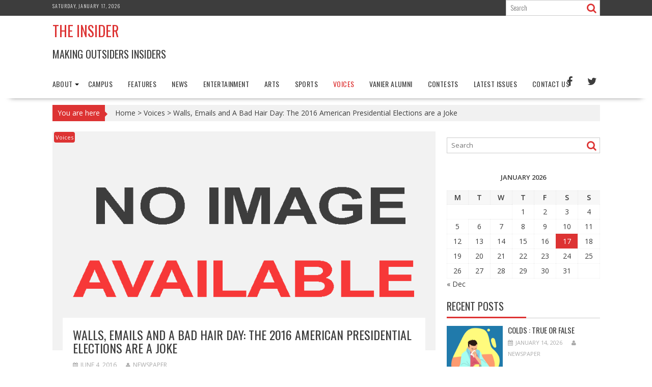

--- FILE ---
content_type: text/html; charset=UTF-8
request_url: https://www.vinsider.ca/voices/walls-emails-and-a-bad-hair-day-the-2016-american-presidential-elections-are-a-joke/
body_size: 12768
content:
        <!DOCTYPE html><html lang="en">
    	<head>

		        <meta charset="UTF-8">
        <meta name="viewport" content="width=device-width, initial-scale=1">
        <link rel="profile" href="http://gmpg.org/xfn/11">
        <link rel="pingback" href="https://www.vinsider.ca/xmlrpc.php">
    <title>Walls, Emails and A Bad Hair Day: The 2016 American Presidential Elections are a Joke &#8211; The INSIDER</title>
<meta name='robots' content='max-image-preview:large' />
<link rel='dns-prefetch' href='//s0.wp.com' />
<link rel='dns-prefetch' href='//secure.gravatar.com' />
<link rel='dns-prefetch' href='//fonts.googleapis.com' />
<link rel="alternate" type="application/rss+xml" title="The INSIDER &raquo; Feed" href="https://www.vinsider.ca/feed/" />
<link rel="alternate" type="application/rss+xml" title="The INSIDER &raquo; Comments Feed" href="https://www.vinsider.ca/comments/feed/" />
<link rel="alternate" type="application/rss+xml" title="The INSIDER &raquo; Walls, Emails and A Bad Hair Day: The 2016 American Presidential Elections are a Joke Comments Feed" href="https://www.vinsider.ca/voices/walls-emails-and-a-bad-hair-day-the-2016-american-presidential-elections-are-a-joke/feed/" />
<script type="text/javascript">
window._wpemojiSettings = {"baseUrl":"https:\/\/s.w.org\/images\/core\/emoji\/14.0.0\/72x72\/","ext":".png","svgUrl":"https:\/\/s.w.org\/images\/core\/emoji\/14.0.0\/svg\/","svgExt":".svg","source":{"concatemoji":"https:\/\/www.vinsider.ca\/wp-includes\/js\/wp-emoji-release.min.js?ver=6.2.8"}};
/*! This file is auto-generated */
!function(e,a,t){var n,r,o,i=a.createElement("canvas"),p=i.getContext&&i.getContext("2d");function s(e,t){p.clearRect(0,0,i.width,i.height),p.fillText(e,0,0);e=i.toDataURL();return p.clearRect(0,0,i.width,i.height),p.fillText(t,0,0),e===i.toDataURL()}function c(e){var t=a.createElement("script");t.src=e,t.defer=t.type="text/javascript",a.getElementsByTagName("head")[0].appendChild(t)}for(o=Array("flag","emoji"),t.supports={everything:!0,everythingExceptFlag:!0},r=0;r<o.length;r++)t.supports[o[r]]=function(e){if(p&&p.fillText)switch(p.textBaseline="top",p.font="600 32px Arial",e){case"flag":return s("\ud83c\udff3\ufe0f\u200d\u26a7\ufe0f","\ud83c\udff3\ufe0f\u200b\u26a7\ufe0f")?!1:!s("\ud83c\uddfa\ud83c\uddf3","\ud83c\uddfa\u200b\ud83c\uddf3")&&!s("\ud83c\udff4\udb40\udc67\udb40\udc62\udb40\udc65\udb40\udc6e\udb40\udc67\udb40\udc7f","\ud83c\udff4\u200b\udb40\udc67\u200b\udb40\udc62\u200b\udb40\udc65\u200b\udb40\udc6e\u200b\udb40\udc67\u200b\udb40\udc7f");case"emoji":return!s("\ud83e\udef1\ud83c\udffb\u200d\ud83e\udef2\ud83c\udfff","\ud83e\udef1\ud83c\udffb\u200b\ud83e\udef2\ud83c\udfff")}return!1}(o[r]),t.supports.everything=t.supports.everything&&t.supports[o[r]],"flag"!==o[r]&&(t.supports.everythingExceptFlag=t.supports.everythingExceptFlag&&t.supports[o[r]]);t.supports.everythingExceptFlag=t.supports.everythingExceptFlag&&!t.supports.flag,t.DOMReady=!1,t.readyCallback=function(){t.DOMReady=!0},t.supports.everything||(n=function(){t.readyCallback()},a.addEventListener?(a.addEventListener("DOMContentLoaded",n,!1),e.addEventListener("load",n,!1)):(e.attachEvent("onload",n),a.attachEvent("onreadystatechange",function(){"complete"===a.readyState&&t.readyCallback()})),(e=t.source||{}).concatemoji?c(e.concatemoji):e.wpemoji&&e.twemoji&&(c(e.twemoji),c(e.wpemoji)))}(window,document,window._wpemojiSettings);
</script>
<style type="text/css">
img.wp-smiley,
img.emoji {
	display: inline !important;
	border: none !important;
	box-shadow: none !important;
	height: 1em !important;
	width: 1em !important;
	margin: 0 0.07em !important;
	vertical-align: -0.1em !important;
	background: none !important;
	padding: 0 !important;
}
</style>
	<link rel='stylesheet' id='author-box-css-css' href='https://www.vinsider.ca/wp-content/plugins/author-box-ultimate/css/author-box-style.css?ver=6.2.8' type='text/css' media='all' />
<link rel='stylesheet' id='author-box-admin-css' href='https://www.vinsider.ca/wp-content/plugins/author-box-ultimate/css/author-box-admin.css?ver=6.2.8' type='text/css' media='all' />
<link rel='stylesheet' id='wp-color-picker-css' href='https://www.vinsider.ca/wp-admin/css/color-picker.min.css?ver=6.2.8' type='text/css' media='all' />
<link rel='stylesheet' id='author-box-style-flat-css' href='https://www.vinsider.ca/wp-content/plugins/author-box-ultimate/themes/flat/style.css?ver=6.2.8' type='text/css' media='all' />
<link rel='stylesheet' id='wp-block-library-css' href='https://www.vinsider.ca/wp-includes/css/dist/block-library/style.min.css?ver=6.2.8' type='text/css' media='all' />
<link rel='stylesheet' id='classic-theme-styles-css' href='https://www.vinsider.ca/wp-includes/css/classic-themes.min.css?ver=6.2.8' type='text/css' media='all' />
<style id='global-styles-inline-css' type='text/css'>
body{--wp--preset--color--black: #000000;--wp--preset--color--cyan-bluish-gray: #abb8c3;--wp--preset--color--white: #ffffff;--wp--preset--color--pale-pink: #f78da7;--wp--preset--color--vivid-red: #cf2e2e;--wp--preset--color--luminous-vivid-orange: #ff6900;--wp--preset--color--luminous-vivid-amber: #fcb900;--wp--preset--color--light-green-cyan: #7bdcb5;--wp--preset--color--vivid-green-cyan: #00d084;--wp--preset--color--pale-cyan-blue: #8ed1fc;--wp--preset--color--vivid-cyan-blue: #0693e3;--wp--preset--color--vivid-purple: #9b51e0;--wp--preset--gradient--vivid-cyan-blue-to-vivid-purple: linear-gradient(135deg,rgba(6,147,227,1) 0%,rgb(155,81,224) 100%);--wp--preset--gradient--light-green-cyan-to-vivid-green-cyan: linear-gradient(135deg,rgb(122,220,180) 0%,rgb(0,208,130) 100%);--wp--preset--gradient--luminous-vivid-amber-to-luminous-vivid-orange: linear-gradient(135deg,rgba(252,185,0,1) 0%,rgba(255,105,0,1) 100%);--wp--preset--gradient--luminous-vivid-orange-to-vivid-red: linear-gradient(135deg,rgba(255,105,0,1) 0%,rgb(207,46,46) 100%);--wp--preset--gradient--very-light-gray-to-cyan-bluish-gray: linear-gradient(135deg,rgb(238,238,238) 0%,rgb(169,184,195) 100%);--wp--preset--gradient--cool-to-warm-spectrum: linear-gradient(135deg,rgb(74,234,220) 0%,rgb(151,120,209) 20%,rgb(207,42,186) 40%,rgb(238,44,130) 60%,rgb(251,105,98) 80%,rgb(254,248,76) 100%);--wp--preset--gradient--blush-light-purple: linear-gradient(135deg,rgb(255,206,236) 0%,rgb(152,150,240) 100%);--wp--preset--gradient--blush-bordeaux: linear-gradient(135deg,rgb(254,205,165) 0%,rgb(254,45,45) 50%,rgb(107,0,62) 100%);--wp--preset--gradient--luminous-dusk: linear-gradient(135deg,rgb(255,203,112) 0%,rgb(199,81,192) 50%,rgb(65,88,208) 100%);--wp--preset--gradient--pale-ocean: linear-gradient(135deg,rgb(255,245,203) 0%,rgb(182,227,212) 50%,rgb(51,167,181) 100%);--wp--preset--gradient--electric-grass: linear-gradient(135deg,rgb(202,248,128) 0%,rgb(113,206,126) 100%);--wp--preset--gradient--midnight: linear-gradient(135deg,rgb(2,3,129) 0%,rgb(40,116,252) 100%);--wp--preset--duotone--dark-grayscale: url('#wp-duotone-dark-grayscale');--wp--preset--duotone--grayscale: url('#wp-duotone-grayscale');--wp--preset--duotone--purple-yellow: url('#wp-duotone-purple-yellow');--wp--preset--duotone--blue-red: url('#wp-duotone-blue-red');--wp--preset--duotone--midnight: url('#wp-duotone-midnight');--wp--preset--duotone--magenta-yellow: url('#wp-duotone-magenta-yellow');--wp--preset--duotone--purple-green: url('#wp-duotone-purple-green');--wp--preset--duotone--blue-orange: url('#wp-duotone-blue-orange');--wp--preset--font-size--small: 13px;--wp--preset--font-size--medium: 20px;--wp--preset--font-size--large: 36px;--wp--preset--font-size--x-large: 42px;--wp--preset--spacing--20: 0.44rem;--wp--preset--spacing--30: 0.67rem;--wp--preset--spacing--40: 1rem;--wp--preset--spacing--50: 1.5rem;--wp--preset--spacing--60: 2.25rem;--wp--preset--spacing--70: 3.38rem;--wp--preset--spacing--80: 5.06rem;--wp--preset--shadow--natural: 6px 6px 9px rgba(0, 0, 0, 0.2);--wp--preset--shadow--deep: 12px 12px 50px rgba(0, 0, 0, 0.4);--wp--preset--shadow--sharp: 6px 6px 0px rgba(0, 0, 0, 0.2);--wp--preset--shadow--outlined: 6px 6px 0px -3px rgba(255, 255, 255, 1), 6px 6px rgba(0, 0, 0, 1);--wp--preset--shadow--crisp: 6px 6px 0px rgba(0, 0, 0, 1);}:where(.is-layout-flex){gap: 0.5em;}body .is-layout-flow > .alignleft{float: left;margin-inline-start: 0;margin-inline-end: 2em;}body .is-layout-flow > .alignright{float: right;margin-inline-start: 2em;margin-inline-end: 0;}body .is-layout-flow > .aligncenter{margin-left: auto !important;margin-right: auto !important;}body .is-layout-constrained > .alignleft{float: left;margin-inline-start: 0;margin-inline-end: 2em;}body .is-layout-constrained > .alignright{float: right;margin-inline-start: 2em;margin-inline-end: 0;}body .is-layout-constrained > .aligncenter{margin-left: auto !important;margin-right: auto !important;}body .is-layout-constrained > :where(:not(.alignleft):not(.alignright):not(.alignfull)){max-width: var(--wp--style--global--content-size);margin-left: auto !important;margin-right: auto !important;}body .is-layout-constrained > .alignwide{max-width: var(--wp--style--global--wide-size);}body .is-layout-flex{display: flex;}body .is-layout-flex{flex-wrap: wrap;align-items: center;}body .is-layout-flex > *{margin: 0;}:where(.wp-block-columns.is-layout-flex){gap: 2em;}.has-black-color{color: var(--wp--preset--color--black) !important;}.has-cyan-bluish-gray-color{color: var(--wp--preset--color--cyan-bluish-gray) !important;}.has-white-color{color: var(--wp--preset--color--white) !important;}.has-pale-pink-color{color: var(--wp--preset--color--pale-pink) !important;}.has-vivid-red-color{color: var(--wp--preset--color--vivid-red) !important;}.has-luminous-vivid-orange-color{color: var(--wp--preset--color--luminous-vivid-orange) !important;}.has-luminous-vivid-amber-color{color: var(--wp--preset--color--luminous-vivid-amber) !important;}.has-light-green-cyan-color{color: var(--wp--preset--color--light-green-cyan) !important;}.has-vivid-green-cyan-color{color: var(--wp--preset--color--vivid-green-cyan) !important;}.has-pale-cyan-blue-color{color: var(--wp--preset--color--pale-cyan-blue) !important;}.has-vivid-cyan-blue-color{color: var(--wp--preset--color--vivid-cyan-blue) !important;}.has-vivid-purple-color{color: var(--wp--preset--color--vivid-purple) !important;}.has-black-background-color{background-color: var(--wp--preset--color--black) !important;}.has-cyan-bluish-gray-background-color{background-color: var(--wp--preset--color--cyan-bluish-gray) !important;}.has-white-background-color{background-color: var(--wp--preset--color--white) !important;}.has-pale-pink-background-color{background-color: var(--wp--preset--color--pale-pink) !important;}.has-vivid-red-background-color{background-color: var(--wp--preset--color--vivid-red) !important;}.has-luminous-vivid-orange-background-color{background-color: var(--wp--preset--color--luminous-vivid-orange) !important;}.has-luminous-vivid-amber-background-color{background-color: var(--wp--preset--color--luminous-vivid-amber) !important;}.has-light-green-cyan-background-color{background-color: var(--wp--preset--color--light-green-cyan) !important;}.has-vivid-green-cyan-background-color{background-color: var(--wp--preset--color--vivid-green-cyan) !important;}.has-pale-cyan-blue-background-color{background-color: var(--wp--preset--color--pale-cyan-blue) !important;}.has-vivid-cyan-blue-background-color{background-color: var(--wp--preset--color--vivid-cyan-blue) !important;}.has-vivid-purple-background-color{background-color: var(--wp--preset--color--vivid-purple) !important;}.has-black-border-color{border-color: var(--wp--preset--color--black) !important;}.has-cyan-bluish-gray-border-color{border-color: var(--wp--preset--color--cyan-bluish-gray) !important;}.has-white-border-color{border-color: var(--wp--preset--color--white) !important;}.has-pale-pink-border-color{border-color: var(--wp--preset--color--pale-pink) !important;}.has-vivid-red-border-color{border-color: var(--wp--preset--color--vivid-red) !important;}.has-luminous-vivid-orange-border-color{border-color: var(--wp--preset--color--luminous-vivid-orange) !important;}.has-luminous-vivid-amber-border-color{border-color: var(--wp--preset--color--luminous-vivid-amber) !important;}.has-light-green-cyan-border-color{border-color: var(--wp--preset--color--light-green-cyan) !important;}.has-vivid-green-cyan-border-color{border-color: var(--wp--preset--color--vivid-green-cyan) !important;}.has-pale-cyan-blue-border-color{border-color: var(--wp--preset--color--pale-cyan-blue) !important;}.has-vivid-cyan-blue-border-color{border-color: var(--wp--preset--color--vivid-cyan-blue) !important;}.has-vivid-purple-border-color{border-color: var(--wp--preset--color--vivid-purple) !important;}.has-vivid-cyan-blue-to-vivid-purple-gradient-background{background: var(--wp--preset--gradient--vivid-cyan-blue-to-vivid-purple) !important;}.has-light-green-cyan-to-vivid-green-cyan-gradient-background{background: var(--wp--preset--gradient--light-green-cyan-to-vivid-green-cyan) !important;}.has-luminous-vivid-amber-to-luminous-vivid-orange-gradient-background{background: var(--wp--preset--gradient--luminous-vivid-amber-to-luminous-vivid-orange) !important;}.has-luminous-vivid-orange-to-vivid-red-gradient-background{background: var(--wp--preset--gradient--luminous-vivid-orange-to-vivid-red) !important;}.has-very-light-gray-to-cyan-bluish-gray-gradient-background{background: var(--wp--preset--gradient--very-light-gray-to-cyan-bluish-gray) !important;}.has-cool-to-warm-spectrum-gradient-background{background: var(--wp--preset--gradient--cool-to-warm-spectrum) !important;}.has-blush-light-purple-gradient-background{background: var(--wp--preset--gradient--blush-light-purple) !important;}.has-blush-bordeaux-gradient-background{background: var(--wp--preset--gradient--blush-bordeaux) !important;}.has-luminous-dusk-gradient-background{background: var(--wp--preset--gradient--luminous-dusk) !important;}.has-pale-ocean-gradient-background{background: var(--wp--preset--gradient--pale-ocean) !important;}.has-electric-grass-gradient-background{background: var(--wp--preset--gradient--electric-grass) !important;}.has-midnight-gradient-background{background: var(--wp--preset--gradient--midnight) !important;}.has-small-font-size{font-size: var(--wp--preset--font-size--small) !important;}.has-medium-font-size{font-size: var(--wp--preset--font-size--medium) !important;}.has-large-font-size{font-size: var(--wp--preset--font-size--large) !important;}.has-x-large-font-size{font-size: var(--wp--preset--font-size--x-large) !important;}
.wp-block-navigation a:where(:not(.wp-element-button)){color: inherit;}
:where(.wp-block-columns.is-layout-flex){gap: 2em;}
.wp-block-pullquote{font-size: 1.5em;line-height: 1.6;}
</style>
<link rel='stylesheet' id='bxslider-css' href='https://www.vinsider.ca/wp-content/themes/supernews/assets/library/bxslider/css/jquery.bxslider.min.css?ver=4.2.5' type='text/css' media='all' />
<link rel='stylesheet' id='supernews-googleapis-css' href='//fonts.googleapis.com/css?family=Oswald%3A400%2C300%7COpen+Sans%3A600%2C400&#038;ver=1.0.1' type='text/css' media='all' />
<link rel='stylesheet' id='fontawesome-css' href='https://www.vinsider.ca/wp-content/themes/supernews/assets/library/Font-Awesome/css/font-awesome.min.css?ver=4.5.0' type='text/css' media='all' />
<link rel='stylesheet' id='supernews-style-css' href='https://www.vinsider.ca/wp-content/themes/supernews/style.css?ver=6.2.8' type='text/css' media='all' />
<style id='supernews-style-inline-css' type='text/css'>
mark,
            .comment-form .form-submit input,
            .read-more,
            .header-latest-posts .bn-title,
            .slider-section .cat-links a,
            .featured-desc .above-entry-meta .cat-links a,
            #calendar_wrap #wp-calendar #today,
            #calendar_wrap #wp-calendar #today a,
            .wpcf7-form input.wpcf7-submit:hover,
            .breadcrumb,
            .post-thumb .cat-links > a,
            article.post.sticky,
            .slicknav_btn{
            background: #dd3333;
            }
             a:hover,
            .screen-reader-text:focus,
            .bn-content a:hover,
            .socials a:hover,
            .site-title a,
            .widget_search input#s,
            .search-block #searchsubmit,
            .widget_search #searchsubmit,
            .footer-sidebar .featured-desc .below-entry-meta a:hover,
            .slider-section .slide-title:hover,
            .slider-feature-wrap a:hover,
            .featured-desc .below-entry-meta span:hover,
            .posted-on a:hover,
            .cat-links a:hover,
            .comments-link a:hover,
            .edit-link a:hover,
            .tags-links a:hover,
            .byline a:hover,
            .nav-links a:hover,
            #supernews-breadcrumbs a:hover,
            .wpcf7-form input.wpcf7-submit,
            .header-wrapper .menu li:hover > a,
            .header-wrapper .menu > li.current-menu-item > a,
            .header-wrapper .menu > li.current-menu-parent > a,
            .header-wrapper .menu > li.current_page_parent > a,
            .header-wrapper .menu > li.current_page_ancestor > a,
            .header-wrapper .main-navigation ul ul.sub-menu li:hover > a,
            .top-block li a:hover
            {
                color: #dd3333;
            }
            .widget_search input#s,
            .tagcloud a{
                border: 1px solid #dd3333;
            }
            .footer-wrapper .footer-copyright,
            .nav-links .nav-previous a:hover,
            .nav-links .nav-next a:hover{
                border-top: 1px solid #dd3333;
            }
            .widget-title:before,
            .page-header .page-title:before,
            .single .entry-header .entry-title:before,
            .blog-no-image article.post.sticky{
                border-bottom: 3px solid #dd3333;
            }
            .wpcf7-form input.wpcf7-submit{
                border: 2px solid #dd3333;
            }
            .bn-title::after,
            .breadcrumb::after {
                border-left: 5px solid #dd3333;
            }
        @media screen and (max-width:992px){
                .slicknav_btn{
                    border: 1px solid #dd3333;
                }
                .slicknav_btn.slicknav_open{
                    border: 1px solid #ffffff;
                }
                .slicknav_nav li:hover > a,
                .slicknav_nav li.current-menu-ancestor a,
                .slicknav_nav li.current-menu-item  > a,
                .slicknav_nav li.current_page_item a,
                .slicknav_nav li.current_page_item .slicknav_item span,
                .slicknav_nav li .slicknav_item:hover a{
                    color: #dd3333;
                }
            }
</style>
<link rel='stylesheet' id='social-logos-css' href='https://www.vinsider.ca/wp-content/plugins/jetpack/_inc/social-logos/social-logos.min.css?ver=1' type='text/css' media='all' />
<link rel='stylesheet' id='jetpack_css-css' href='https://www.vinsider.ca/wp-content/plugins/jetpack/css/jetpack.css?ver=4.2.2' type='text/css' media='all' />
<script type='text/javascript' src='https://www.vinsider.ca/wp-includes/js/jquery/jquery.min.js?ver=3.6.4' id='jquery-core-js'></script>
<script type='text/javascript' src='https://www.vinsider.ca/wp-includes/js/jquery/jquery-migrate.min.js?ver=3.4.0' id='jquery-migrate-js'></script>
<script type='text/javascript' id='author_box_js-js-extra'>
/* <![CDATA[ */
var author_box_ajax = {"author_box_ajaxurl":"https:\/\/www.vinsider.ca\/wp-admin\/admin-ajax.php"};
/* ]]> */
</script>
<script type='text/javascript' src='https://www.vinsider.ca/wp-content/plugins/author-box-ultimate/js/author-box-scripts.js?ver=6.2.8' id='author_box_js-js'></script>
<script type='text/javascript' id='jetpack_related-posts-js-extra'>
/* <![CDATA[ */
var related_posts_js_options = {"post_heading":"h4"};
/* ]]> */
</script>
<script type='text/javascript' src='https://www.vinsider.ca/wp-content/plugins/jetpack/modules/related-posts/related-posts.js?ver=20150408' id='jetpack_related-posts-js'></script>
<!--[if lt IE 9]>
<script type='text/javascript' src='https://www.vinsider.ca/wp-content/themes/supernews/assets/library/html5shiv/html5shiv.min.js?ver=3.7.3' id='html5shiv-js'></script>
<![endif]-->
<!--[if lt IE 9]>
<script type='text/javascript' src='https://www.vinsider.ca/wp-content/themes/supernews/assets/library/respond/respond.min.js?ver=1.1.2' id='respond-js'></script>
<![endif]-->
<link rel="https://api.w.org/" href="https://www.vinsider.ca/wp-json/" /><link rel="alternate" type="application/json" href="https://www.vinsider.ca/wp-json/wp/v2/posts/339" /><link rel="EditURI" type="application/rsd+xml" title="RSD" href="https://www.vinsider.ca/xmlrpc.php?rsd" />
<link rel="wlwmanifest" type="application/wlwmanifest+xml" href="https://www.vinsider.ca/wp-includes/wlwmanifest.xml" />
<meta name="generator" content="WordPress 6.2.8" />
<link rel="canonical" href="https://www.vinsider.ca/voices/walls-emails-and-a-bad-hair-day-the-2016-american-presidential-elections-are-a-joke/" />
<link rel='shortlink' href='https://wp.me/p7PsDY-5t' />
<link rel="alternate" type="application/json+oembed" href="https://www.vinsider.ca/wp-json/oembed/1.0/embed?url=https%3A%2F%2Fwww.vinsider.ca%2Fvoices%2Fwalls-emails-and-a-bad-hair-day-the-2016-american-presidential-elections-are-a-joke%2F" />
<link rel="alternate" type="text/xml+oembed" href="https://www.vinsider.ca/wp-json/oembed/1.0/embed?url=https%3A%2F%2Fwww.vinsider.ca%2Fvoices%2Fwalls-emails-and-a-bad-hair-day-the-2016-american-presidential-elections-are-a-joke%2F&#038;format=xml" />

<link rel='dns-prefetch' href='//v0.wordpress.com'>
<link rel='dns-prefetch' href='//i0.wp.com'>
<link rel='dns-prefetch' href='//i1.wp.com'>
<link rel='dns-prefetch' href='//i2.wp.com'>
<style type='text/css'>img#wpstats{display:none}</style><style type="text/css">.recentcomments a{display:inline !important;padding:0 !important;margin:0 !important;}</style>
<!-- Jetpack Open Graph Tags -->
<meta property="og:type" content="article" />
<meta property="og:title" content="Walls, Emails and A Bad Hair Day: The 2016 American Presidential Elections are a Joke" />
<meta property="og:url" content="https://www.vinsider.ca/voices/walls-emails-and-a-bad-hair-day-the-2016-american-presidential-elections-are-a-joke/" />
<meta property="og:description" content="With the current President, Barack Obama, ending his final year as leader of The Land of The Free, the elections are just around the corner, and I believe that there has never been an election quit…" />
<meta property="article:published_time" content="2016-06-04T01:33:40+00:00" />
<meta property="article:modified_time" content="2016-06-04T01:33:40+00:00" />
<meta property="og:site_name" content="The INSIDER" />
<meta property="og:image" content="https://i1.wp.com/www.vinsider.ca/wp-content/uploads/2016/04/newspaper-logo-small.jpg?fit=250%2C251&amp;ssl=1" />
<meta property="og:image:width" content="512" />
<meta property="og:image:height" content="512" />
<meta name="twitter:card" content="summary" />
<link rel="icon" href="https://i1.wp.com/www.vinsider.ca/wp-content/uploads/2016/04/newspaper-logo-small.jpg?fit=32%2C32&#038;ssl=1" sizes="32x32" />
<link rel="icon" href="https://i1.wp.com/www.vinsider.ca/wp-content/uploads/2016/04/newspaper-logo-small.jpg?fit=192%2C192&#038;ssl=1" sizes="192x192" />
<link rel="apple-touch-icon" href="https://i1.wp.com/www.vinsider.ca/wp-content/uploads/2016/04/newspaper-logo-small.jpg?fit=180%2C180&#038;ssl=1" />
<meta name="msapplication-TileImage" content="https://i1.wp.com/www.vinsider.ca/wp-content/uploads/2016/04/newspaper-logo-small.jpg?fit=250%2C251&#038;ssl=1" />

	</head>
<body class="post-template-default single single-post postid-339 single-format-standard wp-custom-logo right-sidebar group-blog">

        <div id="page" class="hfeed site">
        <a class="skip-link screen-reader-text" href="#content" title="link">Skip to content</a>
            <header id="masthead" class="site-header">
            <div class="top-header-section clearfix">
                <div class="wrapper">
                     <div class="header-date top-block">Saturday, January 17, 2026</div>                                            <div class="header-search top-block">
                            <div class="search-block">
    <form action="https://www.vinsider.ca" class="searchform" id="searchform" method="get" role="search">
        <div>
            <label for="menu-search" class="screen-reader-text"></label>
                        <input type="text"  placeholder="Search"  id="menu-search" name="s" value="">
            <button class="fa fa-search" type="submit" id="searchsubmit"></button>
        </div>
    </form>
</div>
                        </div>
                                        </div>
            </div><!-- .top-header-section -->
            <div class="header-wrapper clearfix">
                <div class="header-container">
                    <div class="wrapper site-branding clearfix">
                                                <div class="site-logo">
                                                                <p class="site-title">
                                        <a href="https://www.vinsider.ca/" rel="home">The INSIDER</a>
                                    </p>
                                                                        <p class="site-description">Making Outsiders Insiders</p>
                                                            </div><!--site-logo-->
                        <!--supernews-header-id-display-opt-->
                                                <div class="clearfix"></div>
                    </div>
                    <nav id="site-navigation" class="main-navigation clearfix">
                        <div class="header-main-menu wrapper clearfix">
                                                            <div class="acmethemes-nav"><ul id="menu-menu-2" class="menu"><li id="menu-item-463" class="menu-item menu-item-type-post_type menu-item-object-page menu-item-has-children menu-item-463"><a href="https://www.vinsider.ca/about/">About</a>
<ul class="sub-menu">
	<li id="menu-item-462" class="menu-item menu-item-type-post_type menu-item-object-page menu-item-462"><a href="https://www.vinsider.ca/the-insiders/">The Insiders</a></li>
</ul>
</li>
<li id="menu-item-55" class="menu-item menu-item-type-taxonomy menu-item-object-category menu-item-55"><a href="https://www.vinsider.ca/category/campus/">Campus</a></li>
<li id="menu-item-48" class="menu-item menu-item-type-taxonomy menu-item-object-category menu-item-48"><a href="https://www.vinsider.ca/category/features/">Features</a></li>
<li id="menu-item-51" class="menu-item menu-item-type-taxonomy menu-item-object-category menu-item-51"><a href="https://www.vinsider.ca/category/news/">News</a></li>
<li id="menu-item-49" class="menu-item menu-item-type-taxonomy menu-item-object-category menu-item-49"><a href="https://www.vinsider.ca/category/entertainment/">Entertainment</a></li>
<li id="menu-item-54" class="menu-item menu-item-type-taxonomy menu-item-object-category menu-item-54"><a href="https://www.vinsider.ca/category/arts/">Arts</a></li>
<li id="menu-item-50" class="menu-item menu-item-type-taxonomy menu-item-object-category menu-item-50"><a href="https://www.vinsider.ca/category/sports/">Sports</a></li>
<li id="menu-item-56" class="menu-item menu-item-type-taxonomy menu-item-object-category current-post-ancestor current-menu-parent current-post-parent menu-item-56"><a href="https://www.vinsider.ca/category/voices/">Voices</a></li>
<li id="menu-item-1044" class="menu-item menu-item-type-taxonomy menu-item-object-category menu-item-1044"><a href="https://www.vinsider.ca/category/vanieralumni/">Vanier Alumni</a></li>
<li id="menu-item-1750" class="menu-item menu-item-type-post_type menu-item-object-page menu-item-1750"><a href="https://www.vinsider.ca/contests/">Contests</a></li>
<li id="menu-item-2958" class="menu-item menu-item-type-post_type menu-item-object-page menu-item-2958"><a href="https://www.vinsider.ca/latest-issue/">Latest Issues</a></li>
<li id="menu-item-464" class="menu-item menu-item-type-post_type menu-item-object-page menu-item-464"><a href="https://www.vinsider.ca/contact-us/">Contact Us</a></li>
</ul></div>                                        <div class="socials">
                            <a href="https://www.facebook.com/VCSAInsider/" class="facebook" data-title="Facebook" target="_blank">
                    <span class="font-icon-social-facebook"><i class="fa fa-facebook"></i></span>
                </a>
                            <a href="https://twitter.com/VCSA_Insider" class="twitter" data-title="Twitter" target="_blank">
                    <span class="font-icon-social-twitter"><i class="fa fa-twitter"></i></span>
                </a>
                    </div>
                                </div>
                        <div class="responsive-slick-menu clearfix"></div>
                    </nav>
                    <!-- #site-navigation -->
                </div>
                <!-- .header-container -->
            </div>
            <!-- header-wrapper-->
        </header>
        <!-- #masthead -->
            <div class="wrapper content-wrapper clearfix">
            <div id="content" class="site-content">
    <div id="supernews-breadcrumbs" class="clearfix"><span class="breadcrumb">You are here</span><div class="breadcrumb-container"><a href="https://www.vinsider.ca">Home</a> <span class="bread_arrow"> > </span> <a href="https://www.vinsider.ca/category/voices/">Voices</a> <span class="bread_arrow"> > </span> <span class="current">Walls, Emails and A Bad Hair Day: The 2016 American Presidential Elections are a Joke</span></div></div>	<div id="primary" class="content-area">
		<main id="main" class="site-main">

		
			<article id="post-339" class="post-339 post type-post status-publish format-standard hentry category-voices">
	<!--post thumbnal options-->
	<div class="post-thumb">
				<img src="https://www.vinsider.ca/wp-content/themes/supernews/assets/img/no-image-840-480.png" alt="Walls, Emails and A Bad Hair Day: The 2016 American Presidential Elections are a Joke" title="Walls, Emails and A Bad Hair Day: The 2016 American Presidential Elections are a Joke" />
		<span class="cat-links"><a href="https://www.vinsider.ca/category/voices/"  rel="category tag">Voices</a>&nbsp;</span>	</div><!-- .post-thumb-->

	<div class="post-content">
		<header class="entry-header">
			<h1 class="entry-title">Walls, Emails and A Bad Hair Day: The 2016 American Presidential Elections are a Joke</h1>			<div class="entry-meta">
									<span class="posted-on"><a href="https://www.vinsider.ca/voices/walls-emails-and-a-bad-hair-day-the-2016-american-presidential-elections-are-a-joke/" rel="bookmark"><i class="fa fa-calendar"></i><time class="entry-date published updated" datetime="2016-06-04T01:33:40-04:00">June 4, 2016</time></a></span><span class="byline"> <span class="author vcard"><a class="url fn n" href="https://www.vinsider.ca/author/newspaper/"><i class="fa fa-user"></i>newspaper</a></span></span>											</div><!-- .entry-meta -->
		</header><!-- .entry-header -->
		<div class="entry-content">
			<p>With the current President, Barack Obama, ending his final year as leader of The Land of The Free, the elections are just around the corner, and I believe that there has never been an election quite like it.</p>
<p>From childish, racist insults and false accusations to comparing penile length and girth, this year’s presidential elections have morphed into what seems to be a Reality TV Show. Whatever is the most offensive or ‘’politically incorrect’’ is what gets the most attention. We are bombarded with sound bites and video clips of the most cringe-worthy and completely ridiculous statements made by candidates and never get a glimpse of what their policies are, what their core beliefs are, or even of what the softer side (if ever they have it) of their humanity is like. Furthermore, media outlets eat up the statements made by specific candidates more than others and will showcase only them, excluding the others, knowing that even the audiences are more interested in these candidates and what they will do next. Some candidates ‘’say it like it is’’, others may delete all emails thinking they were ‘’unimportant’’. Others may even try to showcase their intended plans and policies but are silenced by the cameras that are focused on the more charismatic and louder candidates, the ones with a status in American pop-culture. It’s late-night TV shown during the day.</p>
<p>For instance, over the course of the last few months, there have been many debates between candidates of each party. The debates themselves are organized with questions that may stir up a very passionate debacle between opinions, but are unfortunately used as an event where candidates insult each other back and forth.</p>
<p>Insults involving gender, race, anatomy of the lower parts of the body, and even hair have been the highlights of every debate. It’s what gets the most attention. No one wants to know their beliefs; they just want to be entertained. Because of course, a debate must be entertaining, right? Forget all of that boring stuff like answering questions that are short and to the point! Let’s just talk about how we have tremendous wealth. Let’s talk about the fact that you are pro-choice and pro-life simultaneously, or how you have accepted money from a candidate of the opposite party.</p>
<p>They’ve certainly built walls around themselves, and they are paying for it. No one else is.</p>
<p>But the rallies… well… those are something else entirely.</p>
<p>For some candidates, it is simply an amalgamation glorious fists fights, bad hair, and a throwback to the Jim Crow era. For others it is just a rally, one where the candidate motivates their supporters and incites others to vote for them. Sure there are protesters, but there is never a brawl.</p>
<p>But ask yourself, which one gets more attention?</p>
<p>Of course, the recreation of Black Friday at your local Wal-Mart is certainly the media’s first pick.</p>
<p>The elections have become a representation of the most hideous side of humanity; it’s become a joke. It is used as an outlet to get attention for some candidates, and these candidates in question get all that. Elections should not be about insults, who is richer, or who is more controversial, they should be about who has the best expertise and policies, and about who shares the same beliefs as the masses. That is what an election is for; to decide the leaders and even the fate of a country.</p>
<p>And as much as many of us treat it like a joke, it is not a joke.</p>
<p>Voting does count. Every person counts.</p>
<p>Written By: Lazaros Kalipolidis</p>
<p>March 2016</p>
<div class="author-box-container"><style type="text/css">

		</style><div class="author-box-flat" style="background:url() repeat scroll 0 0 ;"><div class="about-the-author">About The Author</div><div class="author-thumb"><img alt='' src='https://secure.gravatar.com/avatar/51a6e5f6a4908a73aef02b795a2bb519?s=100&#038;d=mm&#038;r=g' srcset='https://secure.gravatar.com/avatar/51a6e5f6a4908a73aef02b795a2bb519?s=200&#038;d=mm&#038;r=g 2x' class='avatar avatar-100 photo' height='100' width='100' loading='lazy' decoding='async'/></div><div class="author-info-box">
			<span class="author-name">newspaper</span>
			<i class="author-title"></i>
			<span class="author-bio"></span>
		
		
		</div><div class="author-social-links"></div></div></div><div class="sharedaddy sd-sharing-enabled"><div class="robots-nocontent sd-block sd-social sd-social-icon sd-sharing"><h3 class="sd-title">Share this:</h3><div class="sd-content"><ul><li class="share-twitter"><a rel="nofollow" data-shared="sharing-twitter-339" class="share-twitter sd-button share-icon no-text" href="https://www.vinsider.ca/voices/walls-emails-and-a-bad-hair-day-the-2016-american-presidential-elections-are-a-joke/?share=twitter" target="_blank" title="Click to share on Twitter"><span></span><span class="sharing-screen-reader-text">Click to share on Twitter (Opens in new window)</span></a></li><li class="share-facebook"><a rel="nofollow" data-shared="sharing-facebook-339" class="share-facebook sd-button share-icon no-text" href="https://www.vinsider.ca/voices/walls-emails-and-a-bad-hair-day-the-2016-american-presidential-elections-are-a-joke/?share=facebook" target="_blank" title="Click to share on Facebook"><span></span><span class="sharing-screen-reader-text">Click to share on Facebook (Opens in new window)</span></a></li><li class="share-google-plus-1"><a rel="nofollow" data-shared="sharing-google-339" class="share-google-plus-1 sd-button share-icon no-text" href="https://www.vinsider.ca/voices/walls-emails-and-a-bad-hair-day-the-2016-american-presidential-elections-are-a-joke/?share=google-plus-1" target="_blank" title="Click to share on Google+"><span></span><span class="sharing-screen-reader-text">Click to share on Google+ (Opens in new window)</span></a></li><li class="share-end"></li></ul></div></div></div>
<div id='jp-relatedposts' class='jp-relatedposts' >
	<h3 class="jp-relatedposts-headline"><em>Related</em></h3>
</div>					</div><!-- .entry-content -->
	</div>
</article><!-- #post-## -->

			
	<nav class="navigation post-navigation" aria-label="Posts">
		<h2 class="screen-reader-text">Post navigation</h2>
		<div class="nav-links"><div class="nav-previous"><a href="https://www.vinsider.ca/features/active-learning-a-negotiation-game/" rel="prev">Active Learning: A Negotiation Game</a></div><div class="nav-next"><a href="https://www.vinsider.ca/news/science-week-pluto-to-be-then-not-to-be-a-planet/" rel="next">Science Week – Pluto: To be, then not to be, a Planet</a></div></div>
	</nav>            <h2 class="widget-title">
                Related posts            </h2>
            <ul class="featured-entries-col featured-related-posts">
                                    <li class="acme-col-3">
                        <!--post thumbnal options-->
                        <div class="post-thumb">
                                                        <a href="https://www.vinsider.ca/voices/what-does-homework-look-like-for-vanier-college-teachers/"><img src="https://i1.wp.com/www.vinsider.ca/wp-content/uploads/2025/10/Capture-decran-2025-10-11-124248.png?resize=150%2C150&#038;ssl=1" alt="What does Homework Look like for Vanier College Teachers?" title="What does Homework Look like for Vanier College Teachers?" /></a>
                            <span class="cat-links"><a href="https://www.vinsider.ca/category/voices/"  rel="category tag">Voices</a>&nbsp;</span>                        </div><!-- .post-thumb-->
                        <div class="post-content">
                            <header class="entry-header">
                                <h4 class="entry-title"><a href="https://www.vinsider.ca/voices/what-does-homework-look-like-for-vanier-college-teachers/" rel="bookmark">What does Homework Look like for Vanier College Teachers?</a></h4>                                <div class="entry-meta">
                                                                            <span class="posted-on"><a href="https://www.vinsider.ca/voices/what-does-homework-look-like-for-vanier-college-teachers/" rel="bookmark"><i class="fa fa-calendar"></i><time class="entry-date published" datetime="2025-10-11T12:43:38-04:00">October 11, 2025</time><time class="updated" datetime="2025-10-13T10:48:27-04:00">October 13, 2025</time></a></span><span class="byline"> <span class="author vcard"><a class="url fn n" href="https://www.vinsider.ca/author/newspaper/"><i class="fa fa-user"></i>newspaper</a></span></span>                                                                                                        </div><!-- .entry-meta -->
                            </header><!-- .entry-header -->
                            <div class="entry-content">
                                <div class="details">Teachers are the driving force of our nation. They educate the future leaders of the world!...</div>                            </div><!-- .entry-content -->
                        </div>
                    </li>
                                        <li class="acme-col-3">
                        <!--post thumbnal options-->
                        <div class="post-thumb">
                                                        <a href="https://www.vinsider.ca/arts/sounds-from-the-music-department/"><img src="https://i2.wp.com/www.vinsider.ca/wp-content/uploads/2025/09/Capture-decran-2025-09-11-233018.png?resize=150%2C150&#038;ssl=1" alt="Sounds from the Music Department" title="Sounds from the Music Department" /></a>
                            <span class="cat-links"><a href="https://www.vinsider.ca/category/arts/"  rel="category tag">Arts</a>&nbsp;<a href="https://www.vinsider.ca/category/voices/"  rel="category tag">Voices</a>&nbsp;</span>                        </div><!-- .post-thumb-->
                        <div class="post-content">
                            <header class="entry-header">
                                <h4 class="entry-title"><a href="https://www.vinsider.ca/arts/sounds-from-the-music-department/" rel="bookmark">Sounds from the Music Department</a></h4>                                <div class="entry-meta">
                                                                            <span class="posted-on"><a href="https://www.vinsider.ca/arts/sounds-from-the-music-department/" rel="bookmark"><i class="fa fa-calendar"></i><time class="entry-date published updated" datetime="2025-09-11T23:31:41-04:00">September 11, 2025</time></a></span><span class="byline"> <span class="author vcard"><a class="url fn n" href="https://www.vinsider.ca/author/newspaper/"><i class="fa fa-user"></i>newspaper</a></span></span>                                                                                                        </div><!-- .entry-meta -->
                            </header><!-- .entry-header -->
                            <div class="entry-content">
                                <div class="details">The music department is jam-packed with talented musicians. From bassists to drummers, to jazz players to...</div>                            </div><!-- .entry-content -->
                        </div>
                    </li>
                                        <li class="acme-col-3">
                        <!--post thumbnal options-->
                        <div class="post-thumb">
                                                        <a href="https://www.vinsider.ca/voices/a-state-of-dysphoria/"><img src="https://i0.wp.com/www.vinsider.ca/wp-content/uploads/2023/04/Screen-Shot-2023-04-03-at-12.10.51-PM.png?resize=150%2C150&#038;ssl=1" alt="A State of Dysphoria" title="A State of Dysphoria" /></a>
                            <span class="cat-links"><a href="https://www.vinsider.ca/category/voices/"  rel="category tag">Voices</a>&nbsp;</span>                        </div><!-- .post-thumb-->
                        <div class="post-content">
                            <header class="entry-header">
                                <h4 class="entry-title"><a href="https://www.vinsider.ca/voices/a-state-of-dysphoria/" rel="bookmark">A State of Dysphoria</a></h4>                                <div class="entry-meta">
                                                                            <span class="posted-on"><a href="https://www.vinsider.ca/voices/a-state-of-dysphoria/" rel="bookmark"><i class="fa fa-calendar"></i><time class="entry-date published" datetime="2023-04-03T12:24:47-04:00">April 3, 2023</time><time class="updated" datetime="2024-03-29T18:17:03-04:00">March 29, 2024</time></a></span><span class="byline"> <span class="author vcard"><a class="url fn n" href="https://www.vinsider.ca/author/brianna-fasoli/"><i class="fa fa-user"></i>Brianna Fasoli</a></span></span>                                                                                                        </div><!-- .entry-meta -->
                            </header><!-- .entry-header -->
                            <div class="entry-content">
                                <div class="details">According to the date on this issue of the Insider the year is 2023, a time...</div>                            </div><!-- .entry-content -->
                        </div>
                    </li>
                                </ul>
            <div class="clearfix"></div>
            
			
<div id="comments" class="comments-area">

	
	
	
		<div id="respond" class="comment-respond">
		<h3 id="reply-title" class="comment-reply-title"><span></span> Leave a Comment <small><a rel="nofollow" id="cancel-comment-reply-link" href="/voices/walls-emails-and-a-bad-hair-day-the-2016-american-presidential-elections-are-a-joke/#respond" style="display:none;">Cancel reply</a></small></h3><p class="must-log-in">You must be <a href="https://www.vinsider.ca/wp-login.php?redirect_to=https%3A%2F%2Fwww.vinsider.ca%2Fvoices%2Fwalls-emails-and-a-bad-hair-day-the-2016-american-presidential-elections-are-a-joke%2F">logged in</a> to post a comment.</p>	</div><!-- #respond -->
	
</div><!-- #comments -->

		
		</main><!-- #main -->
	</div><!-- #primary -->
	<div id="secondary-right" class="widget-area sidebar secondary-sidebar float-right" role="complementary">
		<div id="sidebar-section-top" class="widget-area sidebar clearfix">
			<aside id="search-4" class="widget widget_search"><div class="search-block">
    <form action="https://www.vinsider.ca" class="searchform" id="searchform" method="get" role="search">
        <div>
            <label for="menu-search" class="screen-reader-text"></label>
                        <input type="text"  placeholder="Search"  id="menu-search" name="s" value="">
            <button class="fa fa-search" type="submit" id="searchsubmit"></button>
        </div>
    </form>
</div>
</aside><aside id="calendar-3" class="widget widget_calendar"><div id="calendar_wrap" class="calendar_wrap"><table id="wp-calendar" class="wp-calendar-table">
	<caption>January 2026</caption>
	<thead>
	<tr>
		<th scope="col" title="Monday">M</th>
		<th scope="col" title="Tuesday">T</th>
		<th scope="col" title="Wednesday">W</th>
		<th scope="col" title="Thursday">T</th>
		<th scope="col" title="Friday">F</th>
		<th scope="col" title="Saturday">S</th>
		<th scope="col" title="Sunday">S</th>
	</tr>
	</thead>
	<tbody>
	<tr>
		<td colspan="3" class="pad">&nbsp;</td><td>1</td><td>2</td><td>3</td><td>4</td>
	</tr>
	<tr>
		<td>5</td><td>6</td><td>7</td><td>8</td><td>9</td><td>10</td><td><a href="https://www.vinsider.ca/2026/01/11/" aria-label="Posts published on January 11, 2026">11</a></td>
	</tr>
	<tr>
		<td>12</td><td>13</td><td><a href="https://www.vinsider.ca/2026/01/14/" aria-label="Posts published on January 14, 2026">14</a></td><td>15</td><td>16</td><td id="today">17</td><td>18</td>
	</tr>
	<tr>
		<td>19</td><td>20</td><td>21</td><td>22</td><td>23</td><td>24</td><td>25</td>
	</tr>
	<tr>
		<td>26</td><td>27</td><td>28</td><td>29</td><td>30</td><td>31</td>
		<td class="pad" colspan="1">&nbsp;</td>
	</tr>
	</tbody>
	</table><nav aria-label="Previous and next months" class="wp-calendar-nav">
		<span class="wp-calendar-nav-prev"><a href="https://www.vinsider.ca/2025/12/">&laquo; Dec</a></span>
		<span class="pad">&nbsp;</span>
		<span class="wp-calendar-nav-next">&nbsp;</span>
	</nav></div></aside><aside id="supernews_posts_col-3" class="widget widget_supernews_posts_col"><h3 class="widget-title"><span>Recent Posts</span></h3>                <div class="featured-entries-col  featured-posts supernews-sidebar">
                    <div class='clearfix'></div>                        <div class="acme-col-2 odd first-two">
                            <!--post thumbnal options-->
                            <div class="post-thumb">
                                                                <a href="https://www.vinsider.ca/health/colds-true-or-false/"><img src="https://i0.wp.com/www.vinsider.ca/wp-content/uploads/2026/01/Capture-decran-2026-01-14-113631.png?fit=298%2C300&#038;ssl=1" alt="COLDS : TRUE OR FALSE" title="COLDS : TRUE OR FALSE" /></a>
                                <span class="cat-links"><a href="https://www.vinsider.ca/category/health/"  rel="category tag">Health</a>&nbsp;</span>                            </div><!-- .post-thumb-->
                            <div class="post-content">
                                <div class="entry-header">
                                    <h3 class="entry-title"><a href="https://www.vinsider.ca/health/colds-true-or-false/" rel="bookmark">COLDS : TRUE OR FALSE</a></h3>                                    <div class="entry-meta">
                                                                                    <span class="posted-on"><a href="https://www.vinsider.ca/health/colds-true-or-false/" rel="bookmark"><i class="fa fa-calendar"></i><time class="entry-date published updated" datetime="2026-01-14T11:37:13-05:00">January 14, 2026</time></a></span><span class="byline"> <span class="author vcard"><a class="url fn n" href="https://www.vinsider.ca/author/newspaper/"><i class="fa fa-user"></i>newspaper</a></span></span>                                                                                                                    </div><!-- .entry-meta -->
                                </div><!-- .entry-header -->
                                                                        <div class="entry-content">
                                            <div class="details">As we enter the cold winter months, many of us will see our immune system compromised by bouts of coughing and...</div>                                        </div><!-- .entry-content -->
                                                                    </div>
                        </div>
                                            <div class="acme-col-2 first-two">
                            <!--post thumbnal options-->
                            <div class="post-thumb">
                                                                <a href="https://www.vinsider.ca/news/victorias-worst-secret/"><img src="https://i1.wp.com/www.vinsider.ca/wp-content/uploads/2026/01/Capture-decran-2026-01-14-112739.png?fit=300%2C222&#038;ssl=1" alt="Victoria’s Worst Secret" title="Victoria’s Worst Secret" /></a>
                                <span class="cat-links"><a href="https://www.vinsider.ca/category/news/"  rel="category tag">News</a>&nbsp;</span>                            </div><!-- .post-thumb-->
                            <div class="post-content">
                                <div class="entry-header">
                                    <h3 class="entry-title"><a href="https://www.vinsider.ca/news/victorias-worst-secret/" rel="bookmark">Victoria’s Worst Secret</a></h3>                                    <div class="entry-meta">
                                                                                    <span class="posted-on"><a href="https://www.vinsider.ca/news/victorias-worst-secret/" rel="bookmark"><i class="fa fa-calendar"></i><time class="entry-date published" datetime="2026-01-14T11:30:23-05:00">January 14, 2026</time><time class="updated" datetime="2026-01-14T11:30:24-05:00">January 14, 2026</time></a></span><span class="byline"> <span class="author vcard"><a class="url fn n" href="https://www.vinsider.ca/author/newspaper/"><i class="fa fa-user"></i>newspaper</a></span></span>                                                                                                                    </div><!-- .entry-meta -->
                                </div><!-- .entry-header -->
                                                                        <div class="entry-content">
                                            <div class="details">Jeffrey Epstein : America’s Worst Rags to Riches Story (the image above is one of Jeffrey Epstein and his long-time aprtner,...</div>                                        </div><!-- .entry-content -->
                                                                    </div>
                        </div>
                    <div class='clearfix'></div>                        <div class="acme-col-2 odd small-posts">
                            <!--post thumbnal options-->
                            <div class="post-thumb">
                                                                <a href="https://www.vinsider.ca/entertainment/ditch-the-doomscrolling/"><img src="https://i1.wp.com/www.vinsider.ca/wp-content/uploads/2026/01/Capture-decran-2026-01-14-111406.png?fit=300%2C208&#038;ssl=1" alt="Ditch the Doomscrolling!" title="Ditch the Doomscrolling!" /></a>
                                                            </div><!-- .post-thumb-->
                            <div class="post-content">
                                <div class="entry-header">
                                    <h3 class="entry-title"><a href="https://www.vinsider.ca/entertainment/ditch-the-doomscrolling/" rel="bookmark">Ditch the Doomscrolling!</a></h3>                                    <div class="entry-meta">
                                                                                    <span class="posted-on"><a href="https://www.vinsider.ca/entertainment/ditch-the-doomscrolling/" rel="bookmark"><i class="fa fa-calendar"></i><time class="entry-date published" datetime="2026-01-14T11:15:12-05:00">January 14, 2026</time><time class="updated" datetime="2026-01-14T11:15:13-05:00">January 14, 2026</time></a></span><span class="byline"> <span class="author vcard"><a class="url fn n" href="https://www.vinsider.ca/author/newspaper/"><i class="fa fa-user"></i>newspaper</a></span></span>                                                                                                                    </div><!-- .entry-meta -->
                                </div><!-- .entry-header -->
                                                            </div>
                        </div>
                                            <div class="acme-col-2 small-posts">
                            <!--post thumbnal options-->
                            <div class="post-thumb">
                                                                <a href="https://www.vinsider.ca/health/how-assault-reshapes-daily-life-understanding-the-hidden-impacts-of-trauma/"><img src="https://i0.wp.com/www.vinsider.ca/wp-content/uploads/2026/01/trauma.png?fit=300%2C168&#038;ssl=1" alt="How Assault Reshapes Daily Life: Understanding the Hidden Impacts of Trauma" title="How Assault Reshapes Daily Life: Understanding the Hidden Impacts of Trauma" /></a>
                                                            </div><!-- .post-thumb-->
                            <div class="post-content">
                                <div class="entry-header">
                                    <h3 class="entry-title"><a href="https://www.vinsider.ca/health/how-assault-reshapes-daily-life-understanding-the-hidden-impacts-of-trauma/" rel="bookmark">How Assault Reshapes Daily Life: Understanding the Hidden Impacts of Trauma</a></h3>                                    <div class="entry-meta">
                                                                                    <span class="posted-on"><a href="https://www.vinsider.ca/health/how-assault-reshapes-daily-life-understanding-the-hidden-impacts-of-trauma/" rel="bookmark"><i class="fa fa-calendar"></i><time class="entry-date published" datetime="2026-01-14T11:11:00-05:00">January 14, 2026</time><time class="updated" datetime="2026-01-14T14:21:44-05:00">January 14, 2026</time></a></span><span class="byline"> <span class="author vcard"><a class="url fn n" href="https://www.vinsider.ca/author/newspaper/"><i class="fa fa-user"></i>newspaper</a></span></span>                                                                                                                    </div><!-- .entry-meta -->
                                </div><!-- .entry-header -->
                                                            </div>
                        </div>
                    <div class='clearfix'></div>                        <div class="acme-col-2 odd small-posts">
                            <!--post thumbnal options-->
                            <div class="post-thumb">
                                                                <a href="https://www.vinsider.ca/sports/dont-drop-the-ball/"><img src="https://i0.wp.com/www.vinsider.ca/wp-content/uploads/2026/01/Capture-decran-2026-01-11-181307.png?fit=300%2C222&#038;ssl=1" alt="DON’T DROP THE BALL" title="DON’T DROP THE BALL" /></a>
                                                            </div><!-- .post-thumb-->
                            <div class="post-content">
                                <div class="entry-header">
                                    <h3 class="entry-title"><a href="https://www.vinsider.ca/sports/dont-drop-the-ball/" rel="bookmark">DON’T DROP THE BALL</a></h3>                                    <div class="entry-meta">
                                                                                    <span class="posted-on"><a href="https://www.vinsider.ca/sports/dont-drop-the-ball/" rel="bookmark"><i class="fa fa-calendar"></i><time class="entry-date published" datetime="2026-01-11T18:16:13-05:00">January 11, 2026</time><time class="updated" datetime="2026-01-11T18:16:14-05:00">January 11, 2026</time></a></span><span class="byline"> <span class="author vcard"><a class="url fn n" href="https://www.vinsider.ca/author/newspaper/"><i class="fa fa-user"></i>newspaper</a></span></span>                                                                                                                    </div><!-- .entry-meta -->
                                </div><!-- .entry-header -->
                                                            </div>
                        </div>
                                            <div class="acme-col-2 small-posts">
                            <!--post thumbnal options-->
                            <div class="post-thumb">
                                                                <a href="https://www.vinsider.ca/campus/introducing-essence-dance-troop/"><img src="https://i0.wp.com/www.vinsider.ca/wp-content/uploads/2025/12/Capture-decran-2025-12-10-084109.png?fit=300%2C134&#038;ssl=1" alt="Introducing Essence Dance Troop" title="Introducing Essence Dance Troop" /></a>
                                                            </div><!-- .post-thumb-->
                            <div class="post-content">
                                <div class="entry-header">
                                    <h3 class="entry-title"><a href="https://www.vinsider.ca/campus/introducing-essence-dance-troop/" rel="bookmark">Introducing Essence Dance Troop</a></h3>                                    <div class="entry-meta">
                                                                                    <span class="posted-on"><a href="https://www.vinsider.ca/campus/introducing-essence-dance-troop/" rel="bookmark"><i class="fa fa-calendar"></i><time class="entry-date published" datetime="2025-12-10T09:13:31-05:00">December 10, 2025</time><time class="updated" datetime="2025-12-10T09:13:33-05:00">December 10, 2025</time></a></span><span class="byline"> <span class="author vcard"><a class="url fn n" href="https://www.vinsider.ca/author/newspaper/"><i class="fa fa-user"></i>newspaper</a></span></span>                                                                                                                    </div><!-- .entry-meta -->
                                </div><!-- .entry-header -->
                                                            </div>
                        </div>
                                    </div>
                </aside><div class='clearfix'></div><aside id="recent-comments-2" class="widget widget_recent_comments"><h3 class="widget-title"><span>Recent Comments</span></h3><ul id="recentcomments"><li class="recentcomments"><span class="comment-author-link">John Martzouco</span> on <a href="https://www.vinsider.ca/campus/things-to-do-at-vanier/#comment-1553">Things to Do at Vanier</a></li><li class="recentcomments"><span class="comment-author-link"><a href="https://44ip.net/testedefuldelidade.com" class="url" rel="ugc external nofollow">testedefuldelidade.com</a></span> on <a href="https://www.vinsider.ca/campus/francophonie/#comment-886">Francophonie</a></li><li class="recentcomments"><span class="comment-author-link">newspaper</span> on <a href="https://www.vinsider.ca/campus/things-to-do-at-vanier/#comment-234">Things to Do at Vanier</a></li><li class="recentcomments"><span class="comment-author-link">Kate</span> on <a href="https://www.vinsider.ca/campus/things-to-do-at-vanier/#comment-208">Things to Do at Vanier</a></li><li class="recentcomments"><span class="comment-author-link">Julia Tinnion</span> on <a href="https://www.vinsider.ca/entertainment/laughter-with-a-cause-gala-accroche-coeur-fundraiser/#comment-152">Laughter. With a Cause : Gala Accroche-Coeur fundraiser</a></li></ul></aside><aside id="archives-2" class="widget widget_archive"><h3 class="widget-title"><span>Archives</span></h3>		<label class="screen-reader-text" for="archives-dropdown-2">Archives</label>
		<select id="archives-dropdown-2" name="archive-dropdown">
			
			<option value="">Select Month</option>
				<option value='https://www.vinsider.ca/2026/01/'> January 2026 </option>
	<option value='https://www.vinsider.ca/2025/12/'> December 2025 </option>
	<option value='https://www.vinsider.ca/2025/11/'> November 2025 </option>
	<option value='https://www.vinsider.ca/2025/10/'> October 2025 </option>
	<option value='https://www.vinsider.ca/2025/09/'> September 2025 </option>
	<option value='https://www.vinsider.ca/2023/05/'> May 2023 </option>
	<option value='https://www.vinsider.ca/2023/04/'> April 2023 </option>
	<option value='https://www.vinsider.ca/2023/03/'> March 2023 </option>
	<option value='https://www.vinsider.ca/2023/02/'> February 2023 </option>
	<option value='https://www.vinsider.ca/2022/12/'> December 2022 </option>
	<option value='https://www.vinsider.ca/2022/05/'> May 2022 </option>
	<option value='https://www.vinsider.ca/2022/04/'> April 2022 </option>
	<option value='https://www.vinsider.ca/2022/03/'> March 2022 </option>
	<option value='https://www.vinsider.ca/2022/02/'> February 2022 </option>
	<option value='https://www.vinsider.ca/2021/12/'> December 2021 </option>
	<option value='https://www.vinsider.ca/2021/11/'> November 2021 </option>
	<option value='https://www.vinsider.ca/2021/10/'> October 2021 </option>
	<option value='https://www.vinsider.ca/2021/09/'> September 2021 </option>
	<option value='https://www.vinsider.ca/2021/06/'> June 2021 </option>
	<option value='https://www.vinsider.ca/2021/05/'> May 2021 </option>
	<option value='https://www.vinsider.ca/2021/04/'> April 2021 </option>
	<option value='https://www.vinsider.ca/2021/03/'> March 2021 </option>
	<option value='https://www.vinsider.ca/2021/02/'> February 2021 </option>
	<option value='https://www.vinsider.ca/2021/01/'> January 2021 </option>
	<option value='https://www.vinsider.ca/2020/12/'> December 2020 </option>
	<option value='https://www.vinsider.ca/2020/11/'> November 2020 </option>
	<option value='https://www.vinsider.ca/2020/10/'> October 2020 </option>
	<option value='https://www.vinsider.ca/2020/09/'> September 2020 </option>
	<option value='https://www.vinsider.ca/2020/08/'> August 2020 </option>
	<option value='https://www.vinsider.ca/2020/07/'> July 2020 </option>
	<option value='https://www.vinsider.ca/2020/06/'> June 2020 </option>
	<option value='https://www.vinsider.ca/2020/05/'> May 2020 </option>
	<option value='https://www.vinsider.ca/2020/04/'> April 2020 </option>
	<option value='https://www.vinsider.ca/2020/03/'> March 2020 </option>
	<option value='https://www.vinsider.ca/2020/02/'> February 2020 </option>
	<option value='https://www.vinsider.ca/2019/11/'> November 2019 </option>
	<option value='https://www.vinsider.ca/2019/10/'> October 2019 </option>
	<option value='https://www.vinsider.ca/2019/09/'> September 2019 </option>
	<option value='https://www.vinsider.ca/2019/05/'> May 2019 </option>
	<option value='https://www.vinsider.ca/2019/04/'> April 2019 </option>
	<option value='https://www.vinsider.ca/2019/03/'> March 2019 </option>
	<option value='https://www.vinsider.ca/2019/02/'> February 2019 </option>
	<option value='https://www.vinsider.ca/2019/01/'> January 2019 </option>
	<option value='https://www.vinsider.ca/2018/12/'> December 2018 </option>
	<option value='https://www.vinsider.ca/2018/11/'> November 2018 </option>
	<option value='https://www.vinsider.ca/2018/10/'> October 2018 </option>
	<option value='https://www.vinsider.ca/2018/09/'> September 2018 </option>
	<option value='https://www.vinsider.ca/2018/05/'> May 2018 </option>
	<option value='https://www.vinsider.ca/2018/04/'> April 2018 </option>
	<option value='https://www.vinsider.ca/2018/03/'> March 2018 </option>
	<option value='https://www.vinsider.ca/2018/01/'> January 2018 </option>
	<option value='https://www.vinsider.ca/2017/12/'> December 2017 </option>
	<option value='https://www.vinsider.ca/2017/11/'> November 2017 </option>
	<option value='https://www.vinsider.ca/2017/10/'> October 2017 </option>
	<option value='https://www.vinsider.ca/2017/09/'> September 2017 </option>
	<option value='https://www.vinsider.ca/2017/08/'> August 2017 </option>
	<option value='https://www.vinsider.ca/2017/05/'> May 2017 </option>
	<option value='https://www.vinsider.ca/2017/04/'> April 2017 </option>
	<option value='https://www.vinsider.ca/2017/03/'> March 2017 </option>
	<option value='https://www.vinsider.ca/2017/02/'> February 2017 </option>
	<option value='https://www.vinsider.ca/2017/01/'> January 2017 </option>
	<option value='https://www.vinsider.ca/2016/12/'> December 2016 </option>
	<option value='https://www.vinsider.ca/2016/11/'> November 2016 </option>
	<option value='https://www.vinsider.ca/2016/10/'> October 2016 </option>
	<option value='https://www.vinsider.ca/2016/09/'> September 2016 </option>
	<option value='https://www.vinsider.ca/2016/08/'> August 2016 </option>
	<option value='https://www.vinsider.ca/2016/07/'> July 2016 </option>
	<option value='https://www.vinsider.ca/2016/06/'> June 2016 </option>
	<option value='https://www.vinsider.ca/2016/05/'> May 2016 </option>

		</select>

<script type="text/javascript">
/* <![CDATA[ */
(function() {
	var dropdown = document.getElementById( "archives-dropdown-2" );
	function onSelectChange() {
		if ( dropdown.options[ dropdown.selectedIndex ].value !== '' ) {
			document.location.href = this.options[ this.selectedIndex ].value;
		}
	}
	dropdown.onchange = onSelectChange;
})();
/* ]]> */
</script>
			</aside>		</div>
	</div>
        </div><!-- #content -->
        </div><!-- content-wrapper-->
            <div class="clearfix"></div>
        <footer id="colophon" class="site-footer">
            <div class="footer-wrapper">
                <div class="top-bottom wrapper">
                    <div id="footer-top">
                        <div class="footer-columns">
                                                                                                               <div class="clear"></div>
                        </div>
                    </div><!-- #foter-top -->
                    <div class="clearfix"></div>
                 </div><!-- top-bottom-->
                <div class="footer-copyright wrapper">
                    <p class="copyright-text">
                                                                                                </p>
                    <div class="site-info">
                        <a href="https://wordpress.org/">Proudly powered by WordPress</a>
                        <span class="sep"> | </span>
                        Theme: SuperNews by <a href="http://www.acmethemes.com/">AcmeThemes</a>.                    </div><!-- .site-info -->
                    <div class="clearfix"></div>
                </div>
            </div><!-- footer-wrapper-->
        </footer><!-- #colophon -->
            </div><!-- #page -->
    	<div style="display:none">
	<div class="grofile-hash-map-51a6e5f6a4908a73aef02b795a2bb519">
	</div>
	<div class="grofile-hash-map-38bab26cbb2fa7f71860dbe30589021e">
	</div>
	</div>

	<script type="text/javascript">
		window.WPCOM_sharing_counts = {"https:\/\/www.vinsider.ca\/voices\/walls-emails-and-a-bad-hair-day-the-2016-american-presidential-elections-are-a-joke\/":339};
	</script>
		<script type="text/javascript">
		var windowOpen;
		jQuery(document.body).on('click', 'a.share-twitter', function() {
			if ( 'undefined' !== typeof windowOpen ){ // If there's another sharing window open, close it.
				windowOpen.close();
			}
			windowOpen = window.open( jQuery(this).attr( 'href' ), 'wpcomtwitter', 'menubar=1,resizable=1,width=600,height=350' );
			return false;
		});
		</script>
				<script type="text/javascript">
		var windowOpen;
		jQuery(document.body).on('click', 'a.share-facebook', function() {
			if ( 'undefined' !== typeof windowOpen ){ // If there's another sharing window open, close it.
				windowOpen.close();
			}
			windowOpen = window.open( jQuery(this).attr( 'href' ), 'wpcomfacebook', 'menubar=1,resizable=1,width=600,height=400' );
			return false;
		});
		</script>
				<script type="text/javascript">
		var windowOpen;
		jQuery(document.body).on('click', 'a.share-google-plus-1', function() {
			if ( 'undefined' !== typeof windowOpen ){ // If there's another sharing window open, close it.
				windowOpen.close();
			}
			windowOpen = window.open( jQuery(this).attr( 'href' ), 'wpcomgoogle-plus-1', 'menubar=1,resizable=1,width=480,height=550' );
			return false;
		});
		</script>
		<script type='text/javascript' src='https://www.vinsider.ca/wp-content/plugins/jetpack/modules/photon/photon.js?ver=20130122' id='jetpack-photon-js'></script>
<script type='text/javascript' src='https://s0.wp.com/wp-content/js/devicepx-jetpack.js?ver=202603' id='devicepx-js'></script>
<script type='text/javascript' src='https://secure.gravatar.com/js/gprofiles.js?ver=2026Janaa' id='grofiles-cards-js'></script>
<script type='text/javascript' id='wpgroho-js-extra'>
/* <![CDATA[ */
var WPGroHo = {"my_hash":""};
/* ]]> */
</script>
<script type='text/javascript' src='https://www.vinsider.ca/wp-content/plugins/jetpack/modules/wpgroho.js?ver=6.2.8' id='wpgroho-js'></script>
<script type='text/javascript' src='https://www.vinsider.ca/wp-content/themes/supernews/assets/library/bxslider/js/jquery.bxslider.min.js?ver=4.2.5' id='bxslider-js'></script>
<script type='text/javascript' src='https://www.vinsider.ca/wp-content/themes/supernews/assets/library/SlickNav/jquery.slicknav.min.js?ver=1.0.7' id='slicknav-js'></script>
<script type='text/javascript' src='https://www.vinsider.ca/wp-content/themes/supernews/assets/js/supernews-custom.js?ver=1.0.1' id='supernews-custom-js'></script>
<script type='text/javascript' src='https://www.vinsider.ca/wp-includes/js/comment-reply.min.js?ver=6.2.8' id='comment-reply-js'></script>
<script type='text/javascript' id='sharing-js-js-extra'>
/* <![CDATA[ */
var sharing_js_options = {"lang":"en","counts":"1"};
/* ]]> */
</script>
<script type='text/javascript' src='https://www.vinsider.ca/wp-content/plugins/jetpack/modules/sharedaddy/sharing.js?ver=4.2.2' id='sharing-js-js'></script>
<script type='text/javascript' src='https://stats.wp.com/e-202603.js' async defer></script>
<script type='text/javascript'>
	_stq = window._stq || [];
	_stq.push([ 'view', {v:'ext',j:'1:4.2.2',blog:'115699190',post:'339',tz:'-5',srv:'www.vinsider.ca'} ]);
	_stq.push([ 'clickTrackerInit', '115699190', '339' ]);
</script>
</body>
</html>